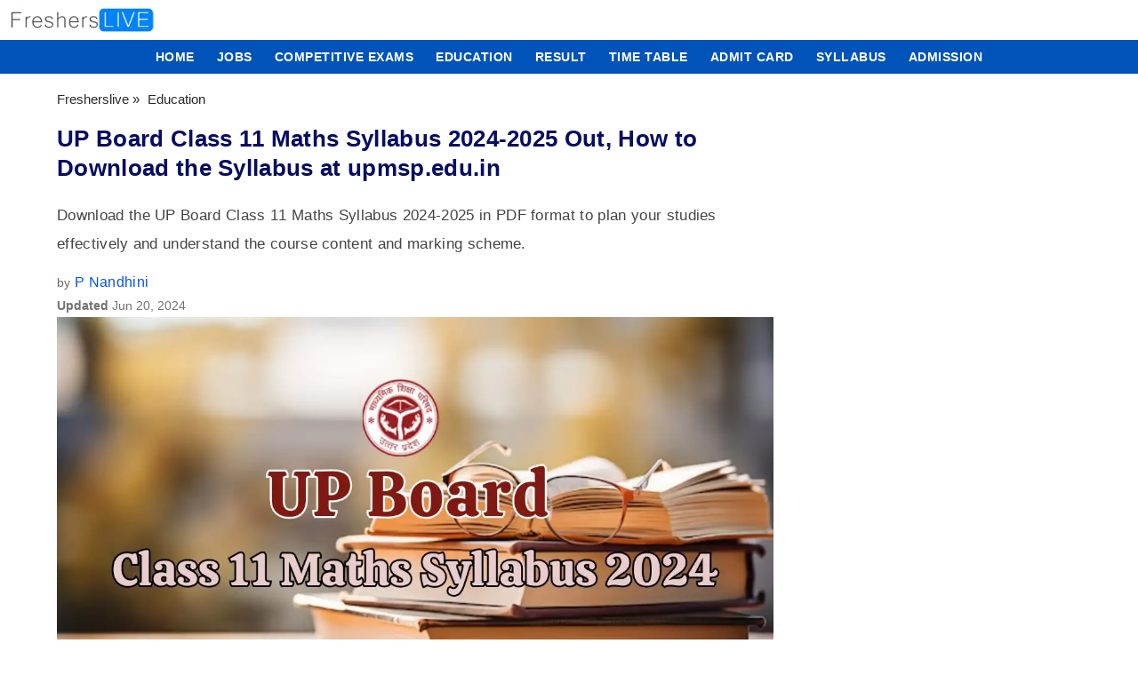

--- FILE ---
content_type: text/html; charset=UTF-8
request_url: https://www.fresherslive.com/articles/up-board-class-11-maths-syllabus-2024-2025-out-check-how-to-download-the-official-syllabus-here-1911
body_size: 10776
content:
<!DOCTYPE html>
<html class="html" lang="en-US">
<head>
<meta charset="UTF-8">
<link rel="profile" href="https://gmpg.org/xfn/11">
<meta name='robots' content='index, follow, max-image-preview:large, max-snippet:-1, max-video-preview:-1' />
<meta name="viewport" content="width=device-width, initial-scale=1">
<title>UP Board Class 11 Maths Syllabus 2024-2025 Out, How to Download the Syllabus at upmsp.edu.in - News</title>
<meta property="category" content="News"/>
<meta name="description" content="Download the UP Board Class 11 Maths Syllabus 2024-2025 in PDF format to plan your studies effectively and understand the course content and marking scheme." />
<link rel="canonical" href="https://www.fresherslive.com/articles/up-board-class-11-maths-syllabus-2024-2025-out-check-how-to-download-the-official-syllabus-here-1911" />
<meta name="copyright" content="Fresherslive" />
<link rel="shortcut icon" type="image/x-icon" href="https://www.fresherslive.com/favicon.ico" />
<meta property="og:locale" content="en_US" />
<meta property="og:type" content="article" />
<meta property="og:title" content="UP Board Class 11 Maths Syllabus 2024-2025 Out, How to Download the Syllabus at upmsp.edu.in - News" />
<meta property="og:description" content="Download the UP Board Class 11 Maths Syllabus 2024-2025 in PDF format to plan your studies effectively and understand the course content and marking scheme." />
<meta property="og:url" content="https://www.fresherslive.com/articles/up-board-class-11-maths-syllabus-2024-2025-out-check-how-to-download-the-official-syllabus-here-1911" />
<meta property="og:site_name" content="Fresherslive" />
<meta property="article:author" content="P Nandhini" />
<meta property="article:published_time" content="2024-06-19T11:02:57+00:00" />
<meta property="article:modified_time" content="2024-06-20T11:21:38+00:00" />
<meta property="og:image" content="https://img10.fresherslive.com/articles/2024/06/up-board-class-11-maths-syllabus-2024-2025-667410a2a516e42295751-1200.webp" />
<meta property="og:image:alt" content="UP Board Class 11 Maths Syllabus 2024-2025 Out, How to Download the Syllabus at upmsp.edu.in - News" />
<meta property="og:image:width" content="1200" />
<meta property="og:image:height" content="675" />
<meta property="og:image:type" content="image/webp" />
<meta name="twitter:card" content="summary_large_image" />
<meta name="twitter:label1" content="Written by" />
<meta name="twitter:data1" content="P Nandhini" />
<meta name="twitter:label2" content="Est. reading time" />
<meta name="twitter:data2" content="3 minutes" />
<meta property="article:section" content="News" />
<link href="android-app://com.fresherslive.news.fresherslivenews/https/www.fresherslive.com/articles/up-board-class-11-maths-syllabus-2024-2025-out-check-how-to-download-the-official-syllabus-here-1911" rel="alternate">
<link rel="alternate" type="application/rss+xml" title="News Feed" href="https://www.fresherslive.com/feed"/>
<link rel="alternate" type="application/json+oembed" href="https://www.fresherslive.com/oembed-xml/up-board-class-11-maths-syllabus-2024-2025-out-check-how-to-download-the-official-syllabus-here-1911"/>
<link rel="alternate" type="text/xml+oembed" href="https://www.fresherslive.com/oembed-json/up-board-class-11-maths-syllabus-2024-2025-out-check-how-to-download-the-official-syllabus-here-1911"/>


<!--<script type="text/javascript" charset="utf-8">
(function(g,o){g[o]=g[o]||function(){(g[o]['q']=g[o]['q']||[]).push(
  arguments)},g[o]['t']=1*new Date})(window,'_googCsa');
</script>-->
<link rel="amphtml" href="https://www.fresherslive.com/amp/articles/up-board-class-11-maths-syllabus-2024-2025-out-check-how-to-download-the-official-syllabus-here-1911" /> 
<script type="application/ld+json">
{
"@context":"https://schema.org",
"@type":"NewsArticle",
"url":"https://www.fresherslive.com/articles/up-board-class-11-maths-syllabus-2024-2025-out-check-how-to-download-the-official-syllabus-here-1911",
"headline":"UP Board Class 11 Maths Syllabus 2024-2025 Out, How to Download the Syllabus at upmsp.edu.in",
"datePublished": "2024-06-19T11:02:57+00:00",
"dateModified": "2024-06-20T11:21:38+00:00",
"description": "Download the UP Board Class 11 Maths Syllabus 2024-2025 in PDF format to plan your studies effectively and understand the course content and marking scheme.",
"articleBody":" UP Board Class 11 Maths Syllabus 2024-2025 The UP Board Class 11 Maths Syllabus for 2024-2025 provides a detailed guide to all the topics that students need to study throughout the year. It helps students understand the course content, structure, and marks distribution, which is important for effective exam preparation.The syllabus includes all the units and their weightage, allowing students to focus on important areas. It is available for free download in PDF format from the UPMSP official website, making it easy for students to access and plan their studies accordingly. UP Board Class 11 Maths Syllabus PDF  Subject  Download Link  UP Board Class 11 Maths Syllabus  Download Here Click here to download the syllabus for other subjects of Class 9th. For detailed syllabuses of Class 9th, 10th, 11th, and 12th, click here. How to Download the Syllabus? Visit the Official website of UPMSP.Click on the link for Course 2024-25 or go directly to this page.Choose the class for which you need the syllabus (e.g., Class 11th).Find the subject you need (e.g., Mathematics).Click on the download link next to the subject code\/name (e.g., 131_Class-11th Math).The syllabus PDF will open; you can then save it to your device.",
"articleSection": "News",
"keywords": "UP Board Class 11 Maths Syllabus 2024-2025, News, Politics, Education News, Live News Updates, Local, News Updates Live Notification",
"inLanguage":"en-US",
"thumbnailUrl":"https://img10.fresherslive.com/articles/2024/06/up-board-class-11-maths-syllabus-2024-2025-667410a2a516e42295751-300.webp",
"mainEntityOfPage": {
"@type":"WebPage",
"@id":"https://www.fresherslive.com/articles/up-board-class-11-maths-syllabus-2024-2025-out-check-how-to-download-the-official-syllabus-here-1911"
},
"image":[{
"@type":"ImageObject",
"url":"https://img10.fresherslive.com/articles/2024/06/up-board-class-11-maths-syllabus-2024-2025-667410a2a516e42295751-1200.webp",
"height":"675",
"width": "1200"
}],"author":{
"@type":"Person",
"name":"P Nandhini",
"url":"https://www.fresherslive.com/author/p-nandhini"
},
"publisher":{
"@type":"Organization",
"name":"Fresherslive",
"url":"https://www.fresherslive.com/",	
"logo":{
"@type":"ImageObject",
"url":"https://img10.fresherslive.com/common/fresherslivelogo-250-300.png",
"width": "300",
"height": "57"
}
}
}
</script><script type="application/ld+json">
{
"@context":"https://schema.org",
"@type":"Article",
"url":"https://www.fresherslive.com/articles/up-board-class-11-maths-syllabus-2024-2025-out-check-how-to-download-the-official-syllabus-here-1911",
"headline":"UP Board Class 11 Maths Syllabus 2024-2025 Out, How to Download the Syllabus at upmsp.edu.in",
"datePublished": "2024-06-19T11:02:57+00:00",
"dateModified": "2024-06-20T11:21:38+00:00",
"description": "Download the UP Board Class 11 Maths Syllabus 2024-2025 in PDF format to plan your studies effectively and understand the course content and marking scheme.",
"articleBody":" UP Board Class 11 Maths Syllabus 2024-2025 The UP Board Class 11 Maths Syllabus for 2024-2025 provides a detailed guide to all the topics that students need to study throughout the year. It helps students understand the course content, structure, and marks distribution, which is important for effective exam preparation.The syllabus includes all the units and their weightage, allowing students to focus on important areas. It is available for free download in PDF format from the UPMSP official website, making it easy for students to access and plan their studies accordingly. UP Board Class 11 Maths Syllabus PDF  Subject  Download Link  UP Board Class 11 Maths Syllabus  Download Here Click here to download the syllabus for other subjects of Class 9th. For detailed syllabuses of Class 9th, 10th, 11th, and 12th, click here. How to Download the Syllabus? Visit the Official website of UPMSP.Click on the link for Course 2024-25 or go directly to this page.Choose the class for which you need the syllabus (e.g., Class 11th).Find the subject you need (e.g., Mathematics).Click on the download link next to the subject code\/name (e.g., 131_Class-11th Math).The syllabus PDF will open; you can then save it to your device.",
"articleSection": "News",
"keywords": "UP Board Class 11 Maths Syllabus 2024-2025, News, Politics, Education News, Live News Updates, Local, News Updates Live Notification",
"inLanguage":"en-US",
"thumbnailUrl":"https://img10.fresherslive.com/articles/2024/06/up-board-class-11-maths-syllabus-2024-2025-667410a2a516e42295751-300.webp",
"mainEntityOfPage": {
"@type":"WebPage",
"@id":"https://www.fresherslive.com/articles/up-board-class-11-maths-syllabus-2024-2025-out-check-how-to-download-the-official-syllabus-here-1911"
},
"image":[{
"@type":"ImageObject",
"url":"https://img10.fresherslive.com/articles/2024/06/up-board-class-11-maths-syllabus-2024-2025-667410a2a516e42295751-1200.webp",
"height":"675",
"width": "1200"
}],"author":{
"@type":"Person",
"name":"P Nandhini",
"url":"https://www.fresherslive.com/author/p-nandhini"
},
"publisher":{
"@type":"Organization",
"name":"Fresherslive",
"url":"https://www.fresherslive.com/",	
"logo":{
"@type":"ImageObject",
"url":"https://img10.fresherslive.com/common/fresherslivelogo-250-300.png",
"width": "300",
"height": "57"
}
}
}
</script><script type="application/ld+json">
{
 "@context": "http://schema.org",
 "@type": "BreadcrumbList",
 "itemListElement":
 [
  {
   "@type": "ListItem",
   "position": 1,
   "item":
   {
    "@id": "https://www.fresherslive.com/",
    "name": "Fresherslive"
   }
  },
  {
   "@type": "ListItem",
   "position": 2,
   "item":
   {
    "@id": "https://www.fresherslive.com/category/education", 
    "name": "Education"
   }
  },
{
   "@type": "ListItem",
   "name": "UP Board Class 11 Maths Syllabus 2024-2025 Out, How to Download the Syllabus at upmsp.edu.in",
   "position": 3,
   "item":
   {
    "@id": "https://www.fresherslive.com/articles/up-board-class-11-maths-syllabus-2024-2025-out-check-how-to-download-the-official-syllabus-here-1911",
    "name": "UP Board Class 11 Maths Syllabus 2024-2025 Out, How to Download the Syllabus at upmsp.edu.in"
   }
}
]
}
</script><script type="application/ld+json">
{
"@context" : "https://schema.org",
"@type": "WebPage",
"name": "UP Board Class 11 Maths Syllabus 2024-2025 Out, How to Download the Syllabus at upmsp.edu.in",
"description": "Download the UP Board Class 11 Maths Syllabus 2024-2025 in PDF format to plan your studies effectively and understand the course content and marking scheme." ,
"url":"https://www.fresherslive.com/articles/up-board-class-11-maths-syllabus-2024-2025-out-check-how-to-download-the-official-syllabus-here-1911",
"publisher":{
    "@type":"Organization",
    "name":"Fresherslive",
    "logo":{
        "@type":"ImageObject",
        "url":"https://img10.fresherslive.com/common/fresherslivelogo-250-300.png",
        "width":"300",
        "height":"57"
        }
    }
}
</script>
<style>
#bottom_subscribe{position:fixed;bottom:0;width:100%;text-align:center;background:#fff;min-height: 100px;padding-top:5px;box-shadow: 0px -4px 3px rgb(50 50 50 / 12%);}
.recruitmentpage_ul{min-height:38px;}
    .mob_ad,.mob_btm_sticky_ad,.dpbdIGmob {display:none;}
    .desk-ad,.desk_btm_sticky_ad {display: block;text-align: center;}
    .desk-ad {margin: 15px 0 0 0;}
    #cnxadDiv {min-height: 340px;}
    @media only screen and (max-width:767px){
    .mob_ad,.mob_btm_sticky_ad {display:block;text-align:center;}
    .mob_ad {margin: 15px 0 0 0;}
    .desk-ad,.desk_btm_sticky_ad,.dpbdIGdesk {display: none;}
    #cnxadDiv {min-height: 220px;}
    .mob_btm_sticky_ad {border-top: 1px #dedede solid;}
    }
    
    .desk-ad-observe {margin: 15px 0 30px 0;}
   .sticky{
        position: fixed;top:0;height: 100%;/*overflow-y: auto;*/width: 23%;
    }
    .ad_web_intertital{display:none;}
    .header-wrap {
        margin: 0 auto;
        position: relative;
        z-index: 1;
       }
       .foot-wrap {
        margin: 0 auto;
       }
    @media only screen and (min-width:2560px) and (max-width:4500px){
      .header-wrap {
        width: 1266px;
       }
       .foot-wrap {
        width: 1254px;
       }
    }
body {
 font-family: "Nunito Sans", sans-serif;margin:0;padding:0;font-size: 17.2px;line-height: 26.6px;font-weight: 300;
}
 .menu-container {width: 100%;padding: 0;display: inline-block;background: #fff;}
 .siteLogo {vertical-align: middle;margin-left: 10px;margin-top: 7px;margin-bottom: 7px;display: block;width: 163px;height: 30px;background-position: -3px -59px;background-repeat: no-repeat;}
 .menu_container_ul_li_first {display:inline-block;list-style: none;margin: 0;padding: 0;border: 0;outline: 0;font-size: 100%;vertical-align: baseline;background: 0;}.hsr-only {display: none;}
 .siteLogo img {width: 100%;height: auto;}.secondary {background: #0053b8;height: 38px;display: inline-block;width: 100%;}
 .secondary ul {padding: 0;margin: 0;display: inline-block;}
 .mob_nav {
    display: flex;
    justify-content: space-between;
    align-items: center;
}
.share-icon {
  display: inline-flex;
  justify-content: center;
  align-items: center;
  width: 30px;
  height: 30px;
  background-color: #007bff;
  border-radius: 50%;
  float: right;
  margin: 8px 15px 0 0;
}

.share-icon svg {
    width: 20px;
    height: 20px;
    fill: #fff;
    stroke: #fff;
    cursor: pointer;
}  
 .secondary-in-nav ul li {list-style: none;width: auto;position: relative;text-align: center;vertical-align: middle;}
 .secondary ul li {display: inline-block;}
 .menu_container_ul_li_first {list-style: none;margin: 0;padding: 0;border: 0;outline: 0;font-size: 100%;vertical-align: baseline;background: 0;}.secondary ul li a {color: #fff;font-weight: 700;padding: 0 0 8px;display: inline-block;text-decoration: none;text-shadow: none;letter-spacing: .5px;}@media only screen and (min-width:992px){.share-icon{display:none;}.secondary-in-nav {width: 100%;margin-right: auto;margin-left: auto;display: inline-block;text-align: center;}.secondary ul li a {color: #fff;font-weight: 700;display: inline-block;text-decoration: none;font-size: 14px;padding: 6px 10px;text-transform: uppercase;}}@media only screen and (min-width:600px){.secondary-in-nav {width: 100%;margin-right: auto;margin-left: auto;display: inline-block;text-align: center;}.secondary ul li a {color: #fff;font-weight: 700;display: inline-block;text-decoration: none;font-size: 14px;padding: 6px 10px;text-transform: uppercase;}}@media only screen and (max-width:768px){.siteLogo {margin-left: 5px;margin-top: 5px;margin-bottom: 12px;display: block;width: 163px;height: 23px;background-position: -103px -3px;background-repeat: no-repeat;}.secondary>* {-webkit-transform: translateZ(0);}.secondary {overflow-y: hidden;overflow-x: scroll;-webkit-overflow-scrolling: touch;-webkit-transform: translate3d(0,0,0);transform: translate3d(0,0,0);-webkit-transform: translateZ(0);text-transform: uppercase;}.secondary-in-nav {width: 100%;z-index: 9998;position: relative;display: table-cell;height: 38px;padding-bottom: 1px;}.recruitmentpage_ul {width: 910px;}.secondary ul li a {font-size: 14px;padding: 6px 10px;}}
 #maindiv{max-width:1260px;width:80%;margin-left:auto;margin-right:auto;background:#fff;}
 #tdleft,.tdleft{width:70%;display:inline-block;}
 #tdright{width:28%;display:inline-block;vertical-align:top;padding-left:10px;}
  .h1,.h2,.h3,.h4,.h5,.h6,h1,h2,h3,h4,h5,h6 {
	margin-bottom: .5rem;
	font-weight: 500;
	line-height: 26.6px;
}
.h1,h1 {
	font-size: 24px;
}
.h2,h2 {
	font-size: 22px;
}
.h3,h3 {
	font-size: 20px;
}
 .heading-h1{color:#070d61;text-align:left;font-size:26px;letter-spacing:.02rem;margin: 15px 0 20px;font-weight:700;word-wrap: break-word;}
 .page-descrip{padding:0 0;color:#444;font-size: 17.2px;letter-spacing:.02rem;word-break: break-word;line-height: 32px;margin: 20px 0 15px;}
 .page-descrip a{text-decoration:none;}
 .page-descrip h2{color: #070d61;line-height: 26.6px;letter-spacing:.02rem;font-size: 24px;word-break: break-word;}
 .social_h38{height:38px;}
 .lastupdated{font-size: 14px;letter-spacing:.02rem;line-height: 26.6px;min-height: 20px;padding: 0;margin:0;color:#756666;}.lastupdated a{font-size:14px;}
 @media only screen and (max-width:280px){.lastupdated{min-height: 40px;}} 
 @media only screen and (max-width:600px){.ad-title {margin: 0 25%;} .ad-title1 {margin: 0 40%;width: 20%;} .mob_nav{margin: 10px 0;}.heading-h1{line-height:1.5;}}
 @media only screen and (min-width:600px){.ad-title {left:35%;} .ad-title1 {left:45%;}.heading-h1{line-height:1.3;}}
 a.ahreftag-styles{color: #0053f9;font-weight:400;font-size: 16px;letter-spacing:.02rem;text-decoration:none;}
 a.ahreftag-styles:hover{text-decoration:underline}
 .picture_container_16x9{background-color: #e3e0e0;position: relative;width: 100%;padding-top: 56.25%;border:0;}
 .picture_container.bg-white,.picture_container_16x9.bg-white{background:#fff;}
 .picture{position: absolute;top: 0;left: 0;bottom: 0;right: 0;text-align: center;}
 .picture_container_16x9{background-color: #e3e0e0;position: relative;width: 100%;padding-top: 56.25%;border:0;}
 .picture_container{background-color: #e3e0e0;position: relative;width: 100%;padding-top: 56.25%;border:0;}
 .picture_container.bg-white,.picture_container_16x9.bg-white{background:#fff;}
 .div_disclaimer{font-size:12px;}
 .page_content{font-size: 17.2px;letter-spacing:.02rem;color:#5d5d5d;word-wrap: break-word;}.page_content h2{color:#070d61;line-height: 1.5;font-size: 22px;word-break: break-word;font-weight:700;}
 .faq_ans table,.page_content table {width: ""!important;table-layout: fixed;border-collapse: collapse;margin:auto;}
 .faq_ans table tr td,.page_content table tr td,.page_content table tr th { padding: 5px;border:1px #000 solid;text-align:center;word-break: break-word; }
 .faq_ans p {margin :0;color:#5d5d5d;}
 .faq_ans {margin:10px 0;}
 .page_content img{max-width:100%;height:auto;}
 .list-unstyled{ padding-left:0;list-style:none;}
 .mobpage{display:inline-block;padding-right: 11px;}
 .mobpage a { text-decoration: solid; border-radius:0; font-size: 22px; color:#fff; font-weight: lighter; background-color: #008000; border: 1px solid #008000; }
 .faq_title{color:#b21607;font-size: 24px;}
 .faq_qus{font-size: 21px;color: #0f4b8a;font-weight: 600;}
 .r_widget1 {width:300px;margin-right:auto;margin-left:auto;border:1px #dedede solid;box-shadow: 0 1px 12px rgba(0,0,0,.38);border-radius:5px;margin-bottom:10px;}
 .art_wid_head1 {background: #00695c;color: #fff ;padding: 12px 20px;font-weight:700;border-radius:5px 5px 0 0;text-align:center;font-weight: 900;text-transform:uppercase;line-height: 26.6px;}
 .art_wid_head1 h3 {margin:0; color:#fff;}
 .artcle_widUl1 {padding:0;margin:0;}.artcle_widUl1 li {list-style: none;padding: 5px;cursor:pointer;padding: 7px 13px;background: #fff;text-decoration: none;border-top: solid 1px #dcedc8;}
 .artcle_widUl1 li:hover {background: #dcedc8;}.artcle_widUl1 li a {text-decoration: none;color: #424242;font-size: 16px;padding:0;}
 .artcle_widUl1 li a:hover {text-decoration: underline;}
 .footer_main{width: 100%; margin: 0 auto;background: #004293;padding: 10px 0 10px 0;}
 .footercopyright{padding:10px;}
 .footercopyright li{list-style:none;color:#fff;text-align: center;}
 .fl_defer_image{width:100%;height: auto;}
 .ad_div{text-align:center;margin:auto;width: 100%;margin:10px auto;} .adDiv {height: 310px;}
 .ad_desk_h280{height: 280px;}
 .mob_show_ad{display:none;}
 .sys_show_ad{display:block;}
 .youtube-embed{width:750px;height:400px;}
 @media only screen and (max-width:980px){
 #maindiv{width: 95%;margin: auto;}
 #tdleft,.tdleft{width:100%;}
 #tdright{width:100%;padding-left:0;}
 .heading-h1{font-size:24px;}
 .footercopyright{padding:5px}
 .ad_mob_h300{width: 100%; height: 280px;}
 .mob_show_ad{display:block;}
 .sys_show_ad{display:none;}
 .youtube-embed{width:100%;height:300px;}
  .faq_ans table tr td,.page_content table tr td,.page_content table tr th {/*word-break: initial;*/}
 }
 
.eduenmain{width:100%;display:inline-block;vertical-align:top;}
.eduenmain h2{color:#3d566e;font-size:22px;display:inline-block}.mainview{float:right;padding:15px}.mainview a {text-decoration:none;color: #c71653;font-weight: 700;}
.eduinmain{margin:0;height:120px;overflow:hidden;margin-bottom: 10px;}
.eduinmain a:hover{text-decoration:none;}
.eduwidimg{width:25%;display:inline-block;vertical-align:middle;}
.eduwidcontent{width:73%;display:inline-block;vertical-align:middle;font-size:16px;line-height:26.6px;padding-left: 10px;}
.eduwidimg img{width:100%;height:auto;border-radius:6px;}
.mobpage a { padding: 13px 60px; }
.wid-tit{color: #1c1c1c;font-size: 18px;font-weight:700;margin:5px;}
.updimg{display: inline-block;vertical-align: middle;margin-left: 10px;font-size: 13px; color: #6a6a6a;font-weight:600;}
@media only screen and (max-width:980px){
    .eduenmain{width:100%;}.eduwidimg{width:50%}.eduwidcontent{width:48%;padding-left:0;}.eduinmain{height:auto;margin-bottom:0;}.eduenmain h2{margin:0;}.mainview{float:none;padding:0;text-align:right}
    .updimg{display: inline-block;vertical-align: middle;margin-top:0;font-size: 13px; color: #6a6a6a;font-weight:600;}
    .wid-tit{color: #1c1c1c;font-size: 14px;font-weight:700;margin:5px;}
    .mobpage a { padding: 13px 30px; }
}

.bcrumbDiv{width:100%;display:inline-block;padding-top: 15px;}
.bcrumbDiv ol{padding:0;margin:0;}
.bcrumbDiv ol li{list-style:none;display:inline;color:#292929;}
.bcrumbDiv ol li a{color:#292929;font-size:15px;line-height:26.6px;display: inline;text-decoration:none}
.bcrumbDiv ol li span{font-size:15px;}

 .my-div {
    width: 100%;
    height: 100%;
  }

  .my-image {
    max-width: 100%;
    max-height: 100%;
  }
  
    #tdleft,.tdleft{width:70%;display:inline-block;}
    #tdright{width:28%;display:inline-block;vertical-align:top;padding-left:10px;}
    @media only screen and (max-width:1295px){#maindiv{width:90%;margin:auto;} .recent-update{display:none;}}
    @media only screen and (max-width:1024px){#maindiv{width:95%;margin:auto;}#tdleft,.tdleft {width: 70%;}#tdright {width: 28%;}}
    @media only screen and (max-width:960px){#maindiv{width: 95%;margin: auto;}#tdleft,.tdleft{width:100%;}#tdright{width:100%;padding-left:0;}}
    @media only screen and (max-width:410px){#maindiv{width: 95%;margin: auto;}#tdleft,.tdleft{width:100%;}#tdright{width:100%;padding-left:0;}}
    .cnx-main-container {margin-left:auto;margin-right:auto;} .table-container {max-width: 100%;/*overflow-x: auto;*/}
.scrollable-table {
  width: 100%;
  margin: auto;
  border-collapse: collapse;
}

.scrollable-table th,
.scrollable-table td {
  padding: 8px;
  text-align: left;
  border: 1px solid #ddd;
  /*width: 45%;*/
}

.related-article-widget{width: 100%;margin: auto;display:block;margin-bottom:5px;} 
.related-widget{width:100%;margin-bottom:3px;} a{text-decoration:none;} .related-widget h3{font-size: 16px;}
.related-widget h3,.related-widget p{margin:2px;vertical-align: super;margin-bottom: 1rem;}
.related-in-img{display:inline-block;width:20% !important;width:150px;border-radius:4px;}
.related-in-article{display:inline-block;width:78% !important;font-weight:700;color:#000;font-size:16px;vertical-align: top;margin:1px 0 0 7px;}
.related-upd{font-size:12px;padding:2px;font-weight:700;color:#000;border-radius:2px;}
.related-in-article h3 {font-weight:700;line-height: initial;}
@media only screen and (max-width:980px){
    .related-article-widget {margin-top:20px;}
    .related-in-img{display:inline-block;width:50% !important;width:150px;border-radius:4px;}
    .related-in-article{display:inline-block;width:47% !important;font-weight:700;color:#000;font-size:15px;vertical-align: top;margin:1px;}
    .related-widget p{margin-bottom:2px;}
}
.relatedArtcleWid li h3 { margin:0; }
.outerdiv { word-break: break-word;line-height: 32px; }
.lazy{
  max-width: 100%;
  max-height: 100%;
  opacity: 0; 
  transition: opacity .3s ease-in-out;
}
.lazy.loaded {
  opacity: 1; 
}
.toc {
   font-weight: 700;
   border: 2px #0000000d solid;
   padding: 1rem;
}
.toc ul {
 margin: 0;
}
.toc ul li {
    list-style: none;
}
.toc ul li a {
    font-weight: 400;
    color: #000000f2;
    text-decoration: none;
}
.wrapper {
  max-width: 680px;
  margin: 0 auto;
  padding: 0 20px;
}

.youtube {
  background-color: #000;
  margin-bottom: 30px;
  position: relative;
  padding-top: 56.25%;
  overflow: hidden;
  cursor: pointer;
}
.youtube img {
  width: 100%;
  top: -16.82%;
  left: 0;
  opacity: 0.7;
}
.youtube .play-button {
  width: 90px;
  height: 60px;
  background-color: #333;
  box-shadow: 0 0 30px rgba( 0,0,0,0.6 );
  z-index: 1;
  opacity: 0.8;
  border-radius: 6px;
}
.youtube .play-button:before {
  content: "";
  border-style: solid;
  border-width: 15px 0 15px 26px;
  border-color: transparent transparent transparent #fff;
}
.youtube .play-button,.youtube img {
  cursor: pointer;
}
.youtube .play-button,
.youtube .play-button:before,.youtube iframe,.youtube img {
  position: absolute;
}
.youtube .play-button,
.youtube .play-button:before {
  top: 50%;
  left: 50%;
  transform: translate3d(-50%,-50%,0);
}
.youtube iframe {
  height: 100%;
  width: 100%;
  top: 0;
  left: 0;
}
.fl-embed .tweet-container a {
pointer-events: none;
cursor: default;
}
.fl-embed > iframe {
max-width: 100%;
}

.fl-embed-wrapper {
    position: relative;
    width: 100%;
    max-width: 100%;
    display: flex;
    flex-direction: column;
}

.fl-embed-container {
    position: relative;
    width: 100%;
    display: flex;
    flex-direction: column;
    align-items: center;
}

.fl-embed-container .fl-embed-content {
position: relative;
width: 100%;
display: flex;
flex-direction: column;
align-items: center;
overflow: hidden;
min-height: 200px;
max-height: 200px;
opacity: 0.75;
}
.fl-embed-container input[type=radio].radio-ref {
    display: none;
}
.fl-embed-container input[type=radio].radio-ref:checked+.fl-embed-content {
max-height: 100%;opacity:1;
}

.fl-embed-wrapper[data-embed-type=tweet] .fl-embed-content {
    min-height:250px;max-height:250px;
}

.fl-embed-container .fl-embed-content {
    position: relative;
    width: 100%;
    display: flex;
    flex-direction: column;
    align-items: center;
    overflow: hidden;
    min-height: 200px;
    max-height: 200px;
    opacity: 0.75;
}

.fl-embed-container .embed-info-overlay {
    z-index: 999;
    position: absolute;
    bottom: 0;
    width: 100%; 
    height: 50px;
    display: flex;
    justify-content: center;
    align-items: center;
    background: linear-gradient(180deg, rgba(255, 255, 255, 0.49) 0,#fff 56.93%);
}


.fl-embed-container .embed-info-overlay>label {
    background: #fff;
    border: 1px solid #333;
    padding: 5px 10px;
    border-radius: 4px;
    cursor: pointer;
    font-size: 14px;
    line-height: 18px;
}


.fl-embed-container .embed-info-overlay>label:hover {
border-color: #ddd;
}
.fl-embed-container input[type=radio].radio-ref:checked+.fl-embed-content+.embed-info-overlay {
display: none;
}
.fl-embed-container .fl-embed-content blockquote {
position: absolute;
top: 0;
left: 0;
width: 100%;
padding: 0;
margin: 0;
border: none;
position: relative;
min-height: 30px;
}
.fl-embed-container .fl-embed-content blockquote,.fl-embed-container .fl-embed-content blockquote{
padding: 0 !important;
margin: 0 !important;
border: none !important;
float: none !important;
color: transparent !important;
}
.fl-embed-container .fl-embed-content blockquote * {
display: none;
color: transparent !important;
}
.fl-embed-wrapper .fl-embed-container .fl-embed-content blockquote::after {
content: "";
display: block;
width: 100%;
position: absolute;
top: 0;
left: 50%;
transform: translate(-50%);
text-align: center;
color: #333;
}
.fl-embed-content blockquote+.embed-info-overlay {
display: none;
}
@media (max-width:768px){
.fl-embed-container .embed-info-overlay>label {
font-size: 12px;
}
}
.fl-embed-wrapper[data-embed-type=tweet] .fl-embed-content {
min-height:250px;
max-height:250px;
}
.fl-embed-wrapper[data-embed-type=tweet] .fl-embed-container .fl-embed-content blockquote::after {
content: "Tweet is loading...";
}
h4 {font-size:18px;font-weight:700;}
.ad-title,.ad-title1 {
    color: #191701;
    position: absolute;
    top: -13px;
    white-space: nowrap;
    font-size: x-small;
    background-color: white;
    padding: 0 5px;
font-family: "Nunito Sans", sans-serif;
}
.linestyle {
    border-style: solid;
    border-color: #000;
    border-width: 1px 0;
    position: relative;
    padding-top: 13px;
    padding-bottom: 15px;
}
.adcls {height: 280px;}
*,:after,:before{-webkit-box-sizing:border-box;-moz-box-sizing:border-box;}

.footer-39201 .container {width: 100%;padding-right: 15px;padding-left: 15px;margin-right: auto;margin-left: auto;font-family: "Roboto", -apple-system, BlinkMacSystemFont, "Segoe UI", Roboto, "Helvetica Neue", Arial, "Noto Sans", sans-serif, "Apple Color Emoji", "Segoe UI Emoji", "Segoe UI Symbol", "Noto Color Emoji"; }
@media print {
    *, ::after, ::before {text-shadow: none !important;box-shadow: none !important }a:not(.btn) {text-decoration: underline }
.footer-39201 .container {min-width: 992px !important }
}


@media (min-width:576px) {.footer-39201 .container {max-width: 540px }}@media (min-width:768px) {.footer-39201 .container {max-width: 720px }}@media (min-width:992px) {.footer-39201 .container {max-width: 960px }}@media (min-width:1200px) {.footer-39201 .container {max-width: 1170px }}

.row {display: -ms-flexbox;display: flex;-ms-flex-wrap: wrap;flex-wrap: wrap;margin-right: -15px;margin-left: -15px }
.align-items-center {-ms-flex-align: center !important;align-items: center !important }
.border-top {border-top: 1px solid #dee2e6 !important }
.list-unstyled {padding-left: 0;list-style: none }
.mb-4 {margin-bottom: 1.5rem !important }
.mb-md-0 {margin-bottom: 0 !important }

.col-md, .col-12, .col-md-6 { position: relative;width: 100%;min-height: 1px;padding-right: 15px;padding-left: 15px }
@media (min-width:768px) {.col-md {-ms-flex-preferred-size: 0;flex-basis: 0;-ms-flex-positive: 1;flex-grow: 1;max-width: 100% } .col-md-6 {-ms-flex: 0 0 50%;flex: 0 0 50%;max-width: 50% } }

.col-12 {-ms-flex: 0 0 100%;flex: 0 0 100%;max-width: 100% }
.footer-39201 {
  padding: 2rem 0;
  color: #D9D9D9; 
  background: #004293;  
}
.footer-39201 h3 {
    font-size: 16px;
    color: #000;font-weight: normal;
    margin-bottom: 20px; }
  .footer-39201 .nav-links li {
    display: block;
    margin-bottom: 10px; }
    .footer-39201 .nav-links li a { display:inline-block;text-decoration: none;
    font-weight: normal;
      color: #fff; } .footer-39201 .nav-links li a h4 {font-size:16px;}
      .footer-39201 .nav-links li a:hover {
        color: #614ad3; }
</style>
<script type="7f772b6775f2e5ada4bd638b-text/javascript">
function gtag(){dataLayer.push(arguments)}window.dataLayer=window.dataLayer||[],gtag("js",new Date),gtag("config","G-27H050W7R2");
</script>
</head>
<body>
<!--/header-wrap-->
<div class="header-wrap">
<div class='menu-container'>
    <nav class='mob_nav'>
        <div style='padding: 0;margin: 0;list-style: none;display:inline-block;width:100%;'>
            <div class="menu_container_ul_li_first">
                  <a class="siteLogo" href="https://www.fresherslive.com/" rel="home">
        			<span class="hsr-only">Fresherslive</span>
        			<img width="250" height="48" src="https://img10.fresherslive.com/common/fresherslivelogo-250-300small.webp" alt="Fresherslive logo">
        		  </a>
            </div>
            <div class="share-icon" onclick="if (!window.__cfRLUnblockHandlers) return false; shareContent()" data-cf-modified-7f772b6775f2e5ada4bd638b-="">
                <svg xmlns="http://www.w3.org/2000/svg" height="1em" viewBox="0 0 448 512"><path d="M352 224c53 0 96-43 96-96s-43-96-96-96s-96 43-96 96c0 4 .2 8 .7 11.9l-94.1 47C145.4 170.2 121.9 160 96 160c-53 0-96 43-96 96s43 96 96 96c25.9 0 49.4-10.2 66.6-26.9l94.1 47c-.5 3.9-.7 7.8-.7 11.9c0 53 43 96 96 96s96-43 96-96s-43-96-96-96c-25.9 0-49.4 10.2-66.6 26.9l-94.1-47c.5-3.9 .7-7.8 .7-11.9s-.2-8-.7-11.9l94.1-47C302.6 213.8 326.1 224 352 224z"/></svg>
            </div>
        </div>
   </nav>
    <div class='secondary'>
        <nav class='secondary-in-nav'>
            <ul class='recruitmentpage_ul'>
                <li class="menu_container_ul_li_first"><a href='https://www.fresherslive.com/' itemprop="url"><span itemprop="name">Home</span></a></li>
                <li><a href='https://www.fresherslive.com/category/jobs' itemprop="url"><span itemprop="name">Jobs</span></a></li>
                <li><a href='https://www.fresherslive.com/category/competitive-exams' itemprop="url"><span itemprop="name">Competitive Exams</span></a></li>
                <li><a href='https://www.fresherslive.com/category/education' itemprop="url"><span itemprop="name">Education</span></a></li>
                <li><a href='https://www.fresherslive.com/category/result' itemprop="url"><span itemprop="name">Result</span></a></li>
                <li><a href='https://www.fresherslive.com//category/time-table' itemprop="url"><span itemprop="name">Time Table</span></a></li>
                <li><a href='https://www.fresherslive.com/category/admit-card' itemprop="url"><span itemprop="name">Admit Card</span></a></li>
                <li><a href='https://www.fresherslive.com/category/syllabus' itemprop="url"><span itemprop="name">Syllabus</span></a></li>
                <li><a href='https://www.fresherslive.com/category/admission' itemprop="url"><span itemprop="name">Admission</span></a></li>
            </ul>
        </nav>
    </div>
</div></div>
<!--/.header-wrap-->

<div id="maindiv">
<div id="tdleft">
    

<div class="bcrumbDiv">
        <ol>
            <li><a href="https://www.fresherslive.com/"><span>Fresherslive</span></a><span>&nbsp;»&nbsp;</span></li>
            <li><a href="https://www.fresherslive.com/category/education"><span>Education</span></a></li>
        </ol>
</div>

<h1 class='heading-h1'>UP Board Class 11 Maths Syllabus 2024-2025 Out, How to Download the Syllabus at upmsp.edu.in</h1>
<div class='page-descrip'>
    Download the UP Board Class 11 Maths Syllabus 2024-2025 in PDF format to plan your studies effectively and understand the course content and marking scheme.</div>

<p class="lastupdated">by <a href="https://www.fresherslive.com/author/p-nandhini" class="ahreftag-styles">P Nandhini</a></p>
<p style="color: #737373;font-weight: 400;font-size:14px;margin:0;"><b>Updated </b>Jun 20, 2024</p>
<div class="picture_container picture_container_16x9">
  <picture class="picture">
        <source media="(max-width: 767px)" class="" srcset="https://img10.fresherslive.com/articles/2024/06/up-board-class-11-maths-syllabus-2024-2025-667410a2a516e42295751-300.webp" type="image/webp">
        <source media="(min-width: 768px)" class="" srcset="https://img10.fresherslive.com/articles/2024/06/up-board-class-11-maths-syllabus-2024-2025-667410a2a516e42295751-1200.webp" type="image/webp">
        <img class="fl_defer_image" src="https://img10.fresherslive.com/articles/2024/06/up-board-class-11-maths-syllabus-2024-2025-667410a2a516e42295751-1200.webp" title="UP Board Class 11 Maths Syllabus 2024-2025 Out, How to Download the Syllabus at upmsp.edu.in" alt="UP Board Class 11 Maths Syllabus 2024-2025 Out, How to Download the Syllabus at upmsp.edu.in" style="object-fit: cover;width:100%;height:auto;">
    </picture>
</div>
<div class="div_disclaimer">FreshersLive</div>

<div class='outerdiv'>
<div>
<div class='page_content'>
<!--?xml encoding="UTF-8"--><h2><span>UP Board Class 11 Maths Syllabus 2024-2025</span></h2><p>The UP Board Class 11 Maths Syllabus for 2024-2025 provides a detailed guide to all the topics that students need to study throughout the year. It helps students understand the course content, structure, and marks distribution, which is important for effective exam preparation.<p>The syllabus includes all the units and their weightage, allowing students to focus on important areas. It is available for free download in PDF format from the UPMSP <a href="https://upmsp.edu.in/">official website</a>, making it easy for students to access and plan their studies accordingly.<h2><span>UP Board Class 11 Maths Syllabus PDF</span></h2><div class="table-container"><table class="scrollable-table" border="1" cellpadding="1" cellspacing="1">
	<tbody>
		<tr>
			<td>Subject</td>
			<td>Download Link</td>
		</tr>
		<tr>
			<td><span>UP Board Class 11 Maths Syllabus</span></td>
			<td><a href="https://prereg.upmsp.edu.in/Downloads/Syllabus/Class11/131_Class-11th%20Math.pdf">Download Here</a></td>
		</tr>
	</tbody>
</table></div><p><a href="https://prereg.upmsp.edu.in/Syllabus.html">Click here</a> to download the syllabus for other subjects of Class 9th. For detailed syllabuses of Class 9th, 10th, 11th, and 12th, <a href="https://prereg.upmsp.edu.in/Syllabus.html">click here.</a><h2><span>How to Download the Syllabus?</span></h2><p><span><ul>
	<li>
	<p>Visit the <a href="https://upmsp.edu.in/">Official website</a> of UPMSP.
	</li>
	<li>
	<p>Click on the link for "Course 2024-25" or go directly to <a href="https://prereg.upmsp.edu.in/Syllabus.html" rel="noreferrer" target="_new">this page</a>.
	</li>
	<li>
	<p>Choose the class for which you need the syllabus (e.g., Class 11th).
	</li>
	<li>
	<p>Find the subject you need (e.g., Mathematics).
	</li>
	<li>
	<p>Click on the download link next to the subject code/name (e.g., "131_Class-11th Math").
	</li>
	<li>
	<p>The syllabus PDF will open; you can then save it to your device.
	</li>
</ul></span>

    <ul class="list-unstyled" style="text-align:center;margin-top:20px;">
        <li class="mobpage"><a href='https://www.fresherslive.com/articles/mht-cet-counselling-2024-check-fee-for-processing-documents-required-schedule-and-counselling-process-1908'>Next Article &rsaquo;&rsaquo;</a></li> 
    </ul>
        <div class="related-article-widget">
                <div class="related-widget">
            <a href="https://www.fresherslive.com/articles/nou-2024-results-released-download-ug-and-pg-marksheet-2555" aria-label="NOU 2024 Results Released: Download UG and PG Marksheet at nou.ac.in"><img class="related-in-img lazy" width="300" height="168" style="height:auto;" alt="NOU 2024 Results Released: Download UG and PG Marksheet at nou.ac.in" data-src="https://img10.fresherslive.com/articles/2024/10/nou-result-2024-670f6c8c5f13054129821-300.webp"></a>
            <div class="related-in-article"><h3><a href="https://www.fresherslive.com/articles/nou-2024-results-released-download-ug-and-pg-marksheet-2555" aria-label="NOU 2024 Results Released: Download UG and PG Marksheet at nou.ac.in" style="color:#000;">NOU 2024 Results Released: Download UG and PG Marksheet at nou.ac.in</a></h3>
            <a href="https://www.fresherslive.com/articles/nou-2024-results-released-download-ug-and-pg-marksheet-2555" alt=""><img style="display: inline-block;" width="25" height="26" class="lazy" alt="time-icon" data-src="https://img10.fresherslive.com/latestnews/2023/04/image.webp"><p style="display: inline-block;color:#6a6a6a;">463 days ago</p></a>
            </div>
        </div>
                <div class="related-widget">
            <a href="https://www.fresherslive.com/articles/upums-2024-admit-card-released-download-your-exam-hall-ticket-here-2554" aria-label="UPUMS 2024 Admit Card Released: Download Your Exam Hall Ticket Here"><img class="related-in-img lazy" width="300" height="168" style="height:auto;" alt="UPUMS 2024 Admit Card Released: Download Your Exam Hall Ticket Here" data-src="https://img10.fresherslive.com/articles/2024/10/upums-admit-card-2024-670f69f1d6a1b38199873-300.webp"></a>
            <div class="related-in-article"><h3><a href="https://www.fresherslive.com/articles/upums-2024-admit-card-released-download-your-exam-hall-ticket-here-2554" aria-label="UPUMS 2024 Admit Card Released: Download Your Exam Hall Ticket Here" style="color:#000;">UPUMS 2024 Admit Card Released: Download Your Exam Hall Ticket Here</a></h3>
            <a href="https://www.fresherslive.com/articles/upums-2024-admit-card-released-download-your-exam-hall-ticket-here-2554" alt=""><img style="display: inline-block;" width="25" height="26" class="lazy" alt="time-icon" data-src="https://img10.fresherslive.com/latestnews/2023/04/image.webp"><p style="display: inline-block;color:#6a6a6a;">463 days ago</p></a>
            </div>
        </div>
                <div class="related-widget">
            <a href="https://www.fresherslive.com/articles/tamil-nadu-12th-grade-exam-schedule-for-2025-released-2550" aria-label="Tamil Nadu 12th Grade Exam Schedule for 2025 Released: Check Dates"><img class="related-in-img lazy" width="300" height="168" style="height:auto;" alt="Tamil Nadu 12th Grade Exam Schedule for 2025 Released: Check Dates" data-src="https://img10.fresherslive.com/articles/2024/10/tamil-nadu-12th-public-exam-time-table-2025-670e1b60818eb9157409-300.webp"></a>
            <div class="related-in-article"><h3><a href="https://www.fresherslive.com/articles/tamil-nadu-12th-grade-exam-schedule-for-2025-released-2550" aria-label="Tamil Nadu 12th Grade Exam Schedule for 2025 Released: Check Dates" style="color:#000;">Tamil Nadu 12th Grade Exam Schedule for 2025 Released: Check Dates</a></h3>
            <a href="https://www.fresherslive.com/articles/tamil-nadu-12th-grade-exam-schedule-for-2025-released-2550" alt=""><img style="display: inline-block;" width="25" height="26" class="lazy" alt="time-icon" data-src="https://img10.fresherslive.com/latestnews/2023/04/image.webp"><p style="display: inline-block;color:#6a6a6a;">464 days ago</p></a>
            </div>
        </div>
                <div class="related-widget">
            <a href="https://www.fresherslive.com/articles/kurukshetra-university-date-sheet-2024-released-2549" aria-label="Kurukshetra University Date Sheet 2024 (Released) kuk.ac.in Download Date Sheet ..."><img class="related-in-img lazy" width="300" height="168" style="height:auto;" alt="Kurukshetra University Date Sheet 2024 (Released) kuk.ac.in Download Date Sheet ..." data-src="https://img10.fresherslive.com/articles/2024/10/kurukshetra-university-date-sheets-2024-670e16387fca66186015-300.webp"></a>
            <div class="related-in-article"><h3><a href="https://www.fresherslive.com/articles/kurukshetra-university-date-sheet-2024-released-2549" aria-label="Kurukshetra University Date Sheet 2024 (Released) kuk.ac.in Download Date Sheet ..." style="color:#000;">Kurukshetra University Date Sheet 2024 (Released) kuk.ac.in Download Date Sheet ...</a></h3>
            <a href="https://www.fresherslive.com/articles/kurukshetra-university-date-sheet-2024-released-2549" alt=""><img style="display: inline-block;" width="25" height="26" class="lazy" alt="time-icon" data-src="https://img10.fresherslive.com/latestnews/2023/04/image.webp"><p style="display: inline-block;color:#6a6a6a;">464 days ago</p></a>
            </div>
        </div>
                <div class="related-widget">
            <a href="https://www.fresherslive.com/articles/saurashtra-university-time-table-2024-out-download-saurashtra-university-date-sheet-here-2543" aria-label="Saurashtra University Time Table 2024 (OUT) @ saurashtrauniversity.edu Download ..."><img class="related-in-img lazy" width="300" height="168" style="height:auto;" alt="Saurashtra University Time Table 2024 (OUT) @ saurashtrauniversity.edu Download ..." data-src="https://img10.fresherslive.com/articles/2024/10/saurashtra-university-time-table-2024-670cbf15b8b8c83124633-300.webp"></a>
            <div class="related-in-article"><h3><a href="https://www.fresherslive.com/articles/saurashtra-university-time-table-2024-out-download-saurashtra-university-date-sheet-here-2543" aria-label="Saurashtra University Time Table 2024 (OUT) @ saurashtrauniversity.edu Download ..." style="color:#000;">Saurashtra University Time Table 2024 (OUT) @ saurashtrauniversity.edu Download ...</a></h3>
            <a href="https://www.fresherslive.com/articles/saurashtra-university-time-table-2024-out-download-saurashtra-university-date-sheet-here-2543" alt=""><img style="display: inline-block;" width="25" height="26" class="lazy" alt="time-icon" data-src="https://img10.fresherslive.com/latestnews/2023/04/image.webp"><p style="display: inline-block;color:#6a6a6a;">465 days ago</p></a>
            </div>
        </div>
            </div>
    
    <br>


    <div class="div_disclaimer">
        <i>Disclaimer</i>: The above information is for general informational purposes only. All information on the Site  is provided in good faith, however we make no representation or warranty of any kind, express or implied, regarding the accuracy, adequacy, validity, reliability, availability or completeness of any information on the Site.    </div>
</div><!--page_content-->

</div>



</div><!--outerdiv-->


</div><!--tdleft-->

<div id="tdright">
   
</div><!--tdright-->
</div><!--maindiv-->



<div class="foot-wrap">
<footer class="footer-39201">
<div class="container">
<div class="row">
<div class="col-md mb-4 mb-md-0">
<h3 style="color:#fff;">ABOUT Fresherslive</h3>
<ul class="list-unstyled nav-links">
<li><a href="/aboutus"><h4 style="margin: 0;font-weight: normal;">About Us</h4></a></li>
<li><a href="/contact"><h4 style="margin: 0;font-weight: normal;">Contact Us</h4></a></li>
<li><a href="/privacy"><h4 style="margin: 0;font-weight: normal;">Privacy Policy</h4></a></li>
<li><a href="/terms"><h4 style="margin: 0;font-weight: normal;">Terms of Use</h4></a></li>
<li><a href="/user-agreement"><h4 style="margin: 0;font-weight: normal;">User Agreement</h4></a></li>
<li><a href="/disclaimer"><h4 style="margin: 0;font-weight: normal;">Disclaimer</h4></a></li>
<li><a href="/dmca-notice"><h4 style="margin: 0;font-weight: normal;">DMCA</h4></a></li>
</ul>
</div>

</div>
<div class="row align-items-center">
<div class="col-12">
<div class="border-top" style="margin:1rem 0!important;"></div>
</div>
<div class="col-md-6">
<p><small>&copy; 2024 All Rights Reserved.</small></p>
</div>
</div>
</div>
</footer>

<script type="7f772b6775f2e5ada4bd638b-text/javascript">
    function lazyLoad(){const e=document.querySelectorAll(".lazy"),t=new IntersectionObserver((e,t)=>{e.forEach(e=>{if(e.isIntersecting){const a=e.target;"IMG"===a.tagName&&a.dataset.src?a.src=a.dataset.src:"SOURCE"===a.tagName&&a.dataset.srcset&&(a.srcset=a.dataset.srcset),a.classList.add("loaded"),t.unobserve(a)}})},{rootMargin:"35%"});e.forEach(e=>{t.observe(e)})}lazyLoad();
</script></div>
<script type="7f772b6775f2e5ada4bd638b-text/javascript">
!function(){for(var e=document.querySelectorAll(".youtube"),t=0;t<e.length;t++){var a="https://img.youtube.com/vi_webp/"+e[t].dataset.embed+"/sddefault.webp",d=new Image;function r(){var e=document.createElement("iframe");e.setAttribute("frameborder","0"),e.setAttribute("allowfullscreen",""),e.setAttribute("src","https://www.youtube.com/embed/"+this.dataset.embed+"?rel=0&showinfo=0&autoplay=1"),this.innerHTML="",this.appendChild(e)}d.src=a,d.alt="youtube embed",d.addEventListener("load",void e[t].appendChild(d)),e[t].addEventListener("click",r),e[t].addEventListener("touchstart",r)}}();
</script>
<script type="7f772b6775f2e5ada4bd638b-text/javascript">
   function shareContent(){navigator.share({text:"UP Board Class 11 Maths Syllabus 2024-2025 Out, How to Download the Syllabus at upmsp.edu.in - News",url:"https://www.fresherslive.com/articles/up-board-class-11-maths-syllabus-2024-2025-out-check-how-to-download-the-official-syllabus-here-1911"}).then(()=>{}).catch(t=>{})} 
</script>
<script src="/cdn-cgi/scripts/7d0fa10a/cloudflare-static/rocket-loader.min.js" data-cf-settings="7f772b6775f2e5ada4bd638b-|49" defer></script><script defer src="https://static.cloudflareinsights.com/beacon.min.js/vcd15cbe7772f49c399c6a5babf22c1241717689176015" integrity="sha512-ZpsOmlRQV6y907TI0dKBHq9Md29nnaEIPlkf84rnaERnq6zvWvPUqr2ft8M1aS28oN72PdrCzSjY4U6VaAw1EQ==" data-cf-beacon='{"version":"2024.11.0","token":"e00e93b227b14c7fa65f755393ca56f8","r":1,"server_timing":{"name":{"cfCacheStatus":true,"cfEdge":true,"cfExtPri":true,"cfL4":true,"cfOrigin":true,"cfSpeedBrain":true},"location_startswith":null}}' crossorigin="anonymous"></script>
</body>
</html>